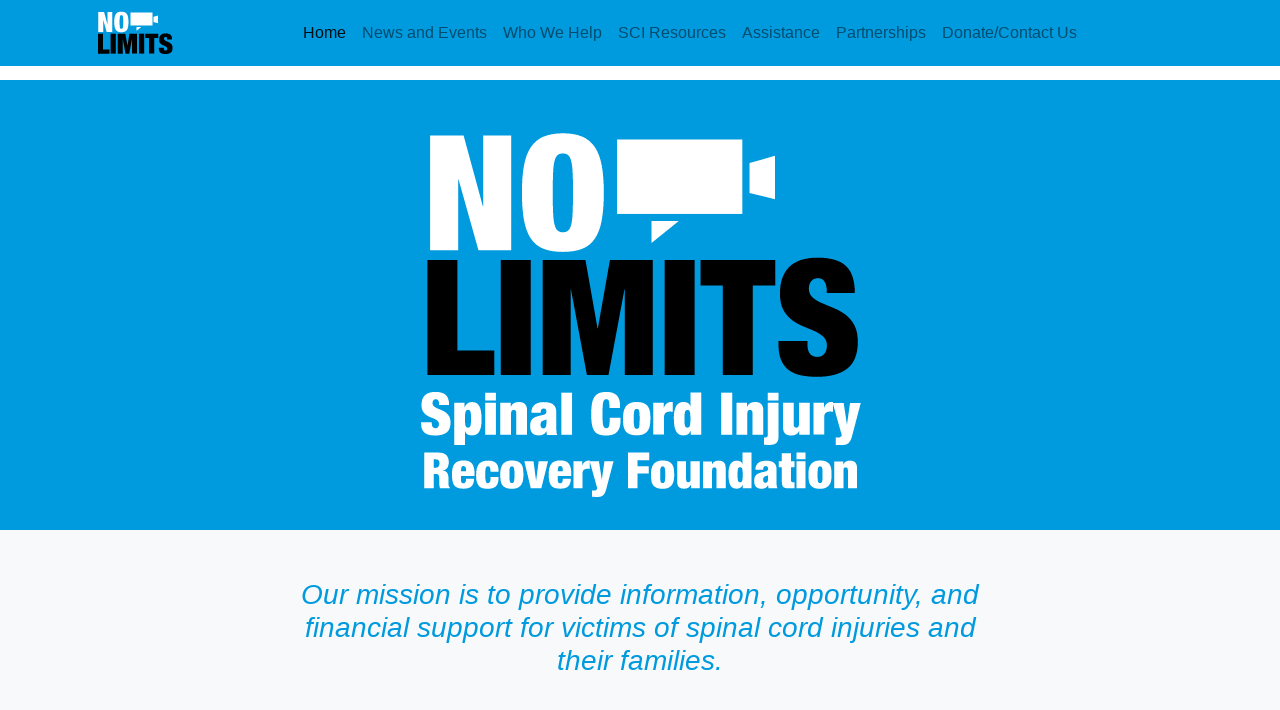

--- FILE ---
content_type: text/html
request_url: https://www.nolimitsspinalinjury.org/?cat=Home
body_size: 5543
content:
<!doctype html>
<html lang="en">

<head>
    <!-- Global site tag (gtag.js) - Google Analytics -->
    <script async src="https://www.googletagmanager.com/gtag/js?id=UA-178643238-1"></script>
    <script>
      window.dataLayer = window.dataLayer || [];
      function gtag(){dataLayer.push(arguments);}
      gtag('js', new Date());

      gtag('config', 'UA-178643238-1');
    </script>
    
   <!-- Required meta tags -->
    <meta charset="utf-8">
    <title>No Limits : Home</title>
    <meta name="keywords" content="No Limits mission is to share their experience and resources to assist other families beginning the long and difficult battle in recovering from a Spinal Cord Injury (SCI).">
    <meta name="description" content="No Limits, Spinal Cord Injury, SCI, 501(c)3">
    <meta name="robots" content="ALL">
    <meta name="robots" content="index, follow">
    <meta name="viewport" content="width=device-width, initial-scale=1, shrink-to-fit=no">

   <!-- Bootstrap CSS -->
   <link rel="stylesheet" href="/css/bootstrap.css">
   <link rel="stylesheet" href="/css/style.css">
    <!-- fontawesome -->
    <script src="https://kit.fontawesome.com/4d02d7c1ba.js" crossorigin="anonymous"></script>
</head>

<body>
 <!-- Menu -->
    <section class="bg-primary">
            <nav class="navbar fixed-top navbar-expand-sm navbar-light bg-primary">
      <div class="container">
              <img src="/art/navbar-logo.svg" alt="No Limits logo" class="ml-0 navlogo img-fluid" >
              <button
                class="navbar-toggler d-lg-none"
                type="button"
                data-toggle="collapse"
                data-target="#collapsibleNavId"
                aria-controls="collapsibleNavId"
                aria-expanded="false"
                aria-label="Toggle navigation"
              >
                <span class="navbar-toggler-icon"></span>
              </button>
              <div class="collapse navbar-collapse" id="collapsibleNavId">
                <ul class="navbar-nav mx-auto mt-2 mt-lg-0">
                
                  <li class="nav-item active "> 
                    <a href="/?cat=Home" class="nav-link">Home</a>
                  </li>
                
                  <li class="nav-item ">
                    <a href="/NewsEvents/?cat=NewsEvents" class="nav-link">News and Events</a>
                  </li>
                  <li class="nav-item ">
                    <a href="/WhoWeHelp/?cat=WhoWeHelp" class="nav-link">Who We Help</a>
                  </li>
                  <li class="nav-item ">
                    <a href="/Resources/?cat=Resources" class="nav-link">SCI Resources</a>
                  </li>
                  <li class="nav-item ">
                    <a href="/Assistance/?cat=Assistance" class="nav-link">Assistance</a>
                  </li>
                  <li class="nav-item ">
                    <a href="/Partnerships/?cat=Partnerships" class="nav-link">Partnerships</a>
                  </li>
                  <li class="nav-item ">
                    <a href="/Donate-Contact/?cat=DonateContact" class="nav-link">Donate/Contact Us</a>
                  </li>
              </div>
          </div>
            </nav>
    </section>
    
    
    <section class="bg-primary" id="top">
        <div class="container">
        
            <div class="row">
                <div class="col-md-6 offset-md-3"><img src="/art/No Limits Logo (full).svg" alt="" class="img-fluid"></div>
            </div>
        </div>
    </section>
    <section class="bg-light" id="mission">
      <div class="container py-5">
        <div class="row">
            <div class="col-md-8 offset-md-2 bg-light text-primary d-flex content-justify-end">
              <h3><i>Our mission is to provide information, opportunity, and financial support for victims of spinal cord injuries and their families.</i></h3>
            </div>
          </div>
        </div>
    </section>

    <section class="overlay-10">
      <div class="container py-5" id="surfing">
        <div class="row">
          <div class="col-md-12">
            <div class="overlay p-5">
              <h5 class="text-dark">Craig &amp; Stefanie Feltner are the founders of the No Limits Spinal Cord Injury Recovery Foundation<!--, 501(c)(3)-->. Shortly after their son, Elliot, was assaulted by an impaired driver resulting in a C7 spinal cord injury, Craig & Stefanie were called to action along with an enormous amount of community support to form No Limits and begin a quest to help others with SCI. Their goal is to share their experience and resources to assist other families beginning the long and difficult battle in recovering from a Spinal Cord Injury (SCI).</h5>
            </div>
          </div>
        </div>
      </div>
    </section>

    <section class="bg-primary text-light my-5">
      <div class="container">
        <div class="row p-5">
          <div class="col-md-12">
            <h2>About Us</h2>

            <p class='lead'>Welcome to the No Limits Spinal Cord Injury Recovery Foundation 5019(c)3.</p>

<p class='lead'>Every 48 seconds, someone becomes paralyzed in the United States. Approximately 17,700 people are newly spinal cord injured each year. For those who survive, the&nbsp;&nbsp;effects of quadriplegia, and paraplegia, can cause long term health problems. Families face trauma and shock&nbsp;as they come to understand the nuances of their new lives. This is where the No Limits Spinal Cord Injury Recovery Foundation has begun working in the Greater Cincinnati, NKY Region. Our vision is the rehabilitation and recovery of ability, exceeding the assumed physical limitations of an (SCI). We are dedicated to expanding opportunities with funding, to improve the quality of life in those youth, and young adults,&nbsp;post paralysis.</p>


            
          </div>
        </div>
      </div>
    </section>

  <section id="donate" class="mb-5">
    <div class="container">
      <div class="row">
        <div class="col-md-12 center border border-primary py-4"> <a href="/Donate-Contact/?cat=DonateContact" class="text-light"> <button class="btn btn-primary shadow mb-4 py-3 px-5 rounded"><h2 class="text-light">DONATE</h2></button></a>
        <p>Donations help No Limits to continue with our mission of helping others with SCI.</p></div>
      </div>
    </div>
  </section>


  <section id="Events" class="py-5 mountains-bw">
    <div class="container border primary bg-light">
      <div class="row"> 
        <div class="col-md-12 py-3 px-5">
          <h2>News and Events</h2>
          
          <h3 class="text-primary pt-2" >News: Rolling Forward Podcast <span style="float:right" class="small">9/4/2025</span> </h3>
          <p>Steady as he goes. Elliot Feltner guests on Coach Zach Sikora�s Rolling Forward Podcast.</p>
          <h6><a href="/NewsEvents/?cat=NewsEvents&eventID=19">Learn more&hellip;</a></h6>
          
          <hr class="py-2">
          
        </div>
      </div>
    </div>
  </section>
  
  <section class="my-5 mountains">
    <div class="container">
    

        <div class="row py-5">
        
          <div class="col-md-4 offset-md-1">
          <div class="card p-3 border-primary">
            <img class="card-img-top rounded-circle" src="/images/CraigFeltner portrait 2019A.jpg" alt="">
            <div class="card-body">
              <h4 class="card-title">Craig Feltner</h4>
              <h6>Founder, &amp; Executive Director</h6>
              <p class="card-text">Craig is an accomplished CFO and entrepreneur who has spent most of his career working in small business. His experience spans multigenerational, family-owned businesses and private-equity owned businesses, as well as small business ownership, ranging from manufacturing, retail and services.</p>
            </div>
          </div>
        </div><!-- /col-md-4 offset-md-1 -->
        
          <div class="col-md-4 offset-md-1">
          <div class="card p-3 border-primary">
            <img class="card-img-top rounded-circle" src="/images/Stefanie Feltner.jpg" alt="">
            <div class="card-body">
              <h4 class="card-title">Stefanie Feltner</h4>
              <h6>Co-founder</h6>
              <p class="card-text">Stefanie Feltner is a founder of the No Limits Spinal Cord Injury Recovery Foundation. Craig and Stefanie's mission is to share their experience and resources to assist other families beginning the long and difficult battle in recovering from a SCI. Stefanie is the Activities Director at the Victorian at Riverside, a Covington personal care home. Stefanie accompanied Elliot to Craig Rehabilitation Hospital in Denver. She further connected with the SCI community while living in San Diego during Elliot's participation in a phase one stem cell research study at UCSD, and acts as the No Limits organizations social media/marketing contact.</p>
            </div>
          </div>
        </div><!-- /col-md-4 offset-md-1 -->
        
        </div><!-- row -->
    
    
        <div class="row">
        
        
          <div class="col-md-4 py-5">
          <div class="card p-3 border-primary">
            <img class="card-img-top rounded-circle" src="/images/greg johnson.jpg" alt="">
            <div class="card-body">
              <h4 class="card-title">Greg Johnson</h4>
              <h6>Board Member</h6>
              <p class="card-text">Greg is honored to serve on the Board for No Limits Spinal Cord Recovery Foundation. Inspired by Elliot Feltner's determination, strength and dedication during his continuing recovery process, it was an easy decision when asked to join the Board to help build this very impactful organization. Greg has been very active in his community, having held such positions as President of the Park Hills Civic Association, City Councilman, President of the Board of the Covington Community Center, and Development Committee Member for the St. Charles Care Center.  He stays active coaching youth sports and serving as the Public Address Announcer at Notre Dame Academy soccer and basketball games.</p>
            </div>
          </div>
        </div><!-- /col-md-4 -->
        
          <div class="col-md-4 py-5">
          <div class="card p-3 border-primary">
            <img class="card-img-top rounded-circle" src="/images/David Kathman.png" alt="">
            <div class="card-body">
              <h4 class="card-title">David Kathman</h4>
              <h6>Board Member</h6>
              <p class="card-text">David is a Northern Kentucky native  where he resides with his wife Maria and 3 college age children. David is active within the  community giving back whenever possible. Most notably, he has served on the Board of Directors for The Family Nurturing Center, St Agnes Athletic Boosters, Covington Catholic Booster President, and Elliot Feltner - No Limits for Spinal Cord Injuries</p>
            </div>
          </div>
        </div><!-- /col-md-4 -->
        
          <div class="col-md-4 py-5">
          <div class="card p-3 border-primary">
            <img class="card-img-top rounded-circle" src="/images/Valerie Saunders.jpg" alt="">
            <div class="card-body">
              <h4 class="card-title">Valerie Saunders</h4>
              <h6>Fundraising & Event Chairperson</h6>
              <p class="card-text">Family friend, Valerie stepped up when Elliot was injured. Taking on the role of Fundraising Committee Chair. Valerie works to coordinate with volunteers, forming a cohesive backbone to the organization during event planning. She is a group fitness instructor and a licensed Life and Health Producer for her families Covington firm. In the past she has served as a board member of the Mental Health Association of Northern KY.</p>
            </div>
          </div>
        </div><!-- /col-md-4 -->
        
          <div class="col-md-4 py-5">
          <div class="card p-3 border-primary">
            <img class="card-img-top rounded-circle" src="/images/Evan Dulaney.jpg" alt="">
            <div class="card-body">
              <h4 class="card-title">Evan Dulaney</h4>
              <h6>Board Member</h6>
              <p class="card-text">Evan has been one of Elliot's friends for nearly 18 years and was one of his college roommates. Now, he works as a copywriter for an advertising agency in Cincinnati and helps out in the nonprofit sector as a coach for the Northern Kentucky Clippers.</p>
            </div>
          </div>
        </div><!-- /col-md-4 -->
        
        </div> 
    </div> <!-- /container -->
</section>


    <section class="bg-primary">
        <div class="container">
            <div class="row">
                <div class="col-md-4 offset-md-4"><img src="/art/No Limits Logo (full).svg" alt="" class="img-fluid"></div>
            </div>
        </div>
    </section>



    <footer class="footer d-flex justify-content-center bg-primary py-4 text-light">
      <div class="row">
        <div class="col-md-12">
      <h3>No Limits Spinal Cord Injury Recovery Foundation</h3>
      <p class="lead">1163 Cleveland Ave. Park Hills KY 41011</p>
      <a href="tel:+18595551212" class="text-light">Contact: (513) 325-9551 <i class="fas fa-mobile-alt fa-2x"></i></a></p><br>
       <p> <a href="mailto:"><i class="fas fa-envelope text-light fa-2x mx-3"></i></a>
        <a href="https://www.facebook.com/groups/827299280760653" target="_blank"><i class="fab fa-facebook-square text-light fa-2x mx-3"></i></a>
        <a href="https://www.instagram.com/explore/tags/elliothasnolimits/" target="_blank"><i class="fab fa-instagram text-light fa-2x mx-3"></i>
        <i class="fab fa-twitter text-light fa-2x mx-3"></i>
        <a href="https://www.paypal.com" title="Donate via PayPal" target="blank"><i class="fab fa-paypal text-light fa-2x mx-3"></i></a>
      </p>
      </div>
    </div>

    </footer>

    <!-- jQuery first, then Popper.js, then Bootstrap JS -->
    <script
      src="https://code.jquery.com/jquery-3.3.1.slim.min.js"
      integrity="sha384-q8i/X+965DzO0rT7abK41JStQIAqVgRVzpbzo5smXKp4YfRvH+8abtTE1Pi6jizo"
      crossorigin="anonymous"
    ></script>
    <script
      src="https://cdnjs.cloudflare.com/ajax/libs/popper.js/1.14.7/umd/popper.min.js"
      integrity="sha384-UO2eT0CpHqdSJQ6hJty5KVphtPhzWj9WO1clHTMGa3JDZwrnQq4sF86dIHNDz0W1"
      crossorigin="anonymous"
    ></script>
    <script
      src="https://stackpath.bootstrapcdn.com/bootstrap/4.3.1/js/bootstrap.min.js"
      integrity="sha384-JjSmVgyd0p3pXB1rRibZUAYoIIy6OrQ6VrjIEaFf/nJGzIxFDsf4x0xIM+B07jRM"
      crossorigin="anonymous"
    ></script>

    <!-- Optional JavaScript -->
    <link rel="stylesheet" href="https://cdn.jsdelivr.net/gh/fancyapps/fancybox@3.5.7/dist/jquery.fancybox.min.css" />
    <script src="https://cdn.jsdelivr.net/gh/fancyapps/fancybox@3.5.7/dist/jquery.fancybox.min.js"></script>

  </body>
</html>



--- FILE ---
content_type: text/css
request_url: https://www.nolimitsspinalinjury.org/css/style.css
body_size: 525
content:
#top {
  margin-top: 5em;
}

.navlogo {
  max-height: 50px;
}

footer {
  flex-direction: column;
  align-items: center;
  justify-content: center;
  text-align: center;
}

#mission {
  flex-direction: column;
  align-items: center;
  justify-content: center;
  text-align: center;
}

.bg1 {
  background: url("/art/surfing-in-san-diego.png");
}

#surfing {
  background: url("/art/surfing-closeup.png");
  background-position: center;
  background-repeat: no-repeat;
  position: relative;
  min-height: 800px;
}

.mountains {
  background: url("/art/lovely-shots-reZbvcVASPI-unsplash.jpg");
  background-attachment: fixed;
  background-size: cover;
}

.mountains-bw {
  background: url("/art/lovely-shots-reZbvcVASPI-unsplash-desaturated.jpg");
  background-attachment: fixed;
  background-size: cover;
}

.overlay {
  background-color: rgba(0, 154, 222, 0.75);
}

.overlay h5 {
  font-weight: 400;
}

.overlay-10 {
  background-color: rgba(0, 154, 222, 0.1);
}

.wrapper {
  display: grid;
  /* grid-template-columns: 1fr 2fr 1fr;*/
  grid-template-columns: repeat(3, 1fr);
  grid-gap: 1em;
  /*grid-auto-rows: 100px;*/
  grid-auto-rows: minmax(100px, auto);
}

.bg-gallery {
  background-color: rgba(0, 157, 224, 0.05);
}

.center {
  text-align: center;
}

.donate {
  /* Safari 3-4, iOS 4.0.2 - 4.2, Android 2.3+ */
  /* Firefox 3.5 - 3.6 */
  box-shadow: 3px 3px 5px 6px rgba(0, 0, 0, 0.5);
}

.debug {
  border: 1px solid magenta;
}


--- FILE ---
content_type: image/svg+xml
request_url: https://www.nolimitsspinalinjury.org/art/No%20Limits%20Logo%20(full).svg
body_size: 18529
content:
<?xml version="1.0" encoding="utf-8"?>
<!-- Generator: Adobe Illustrator 24.0.1, SVG Export Plug-In . SVG Version: 6.00 Build 0)  -->
<svg version="1.1" id="Layer_1" xmlns="http://www.w3.org/2000/svg" xmlns:xlink="http://www.w3.org/1999/xlink" x="0px" y="0px"
	 viewBox="0 0 600 500" style="enable-background:new 0 0 600 500;" xml:space="preserve">
<style type="text/css">
	.st0{fill:#009ADE;}
	.st1{fill:#FFFFFF;}
</style>
<rect x="-21" y="-27" class="st0" width="647" height="557"/>
<g>
	<g>
		<path class="st1" d="M76.8,359.8c0-1.4-0.3-2.6-0.9-3.6c-0.6-1-1.5-1.5-2.6-1.5c-1.3,0-2.3,0.4-2.9,1.3c-0.6,0.9-0.9,1.8-0.9,2.9
			c0,1.5,0.5,2.7,1.5,3.6c1,0.9,2.2,1.7,3.7,2.3c1.5,0.7,3.1,1.3,4.8,2c1.7,0.7,3.3,1.6,4.8,2.7c1.5,1.1,2.7,2.5,3.7,4.3
			c1,1.8,1.5,4.1,1.5,6.9c0,5-1.4,8.6-4.3,10.9c-2.9,2.3-7,3.4-12.4,3.4c-2.6,0-4.8-0.2-6.8-0.6c-2-0.4-3.6-1.1-5-2.2
			c-1.3-1-2.4-2.4-3.1-4c-0.7-1.7-1.1-3.7-1.1-6.2v-1.6h11.9v1.1c0,2,0.4,3.4,1.1,4.2c0.7,0.8,1.7,1.2,2.9,1.2
			c1.3,0,2.3-0.4,2.9-1.3c0.7-0.9,1-1.9,1-3.2c0-1.5-0.5-2.7-1.4-3.6c-0.9-0.9-2.1-1.7-3.6-2.3c-1.4-0.6-3-1.3-4.7-1.9
			c-1.7-0.7-3.2-1.5-4.7-2.6c-1.4-1-2.6-2.4-3.6-4.1c-0.9-1.7-1.4-3.9-1.4-6.7c0-4.8,1.3-8.4,3.8-10.9c2.6-2.5,6.4-3.7,11.6-3.7
			c5.4,0,9.3,1.1,11.7,3.4c2.4,2.3,3.6,6,3.6,11H76.8V359.8z"/>
		<path class="st1" d="M105.1,358.7v4.9h0.1c1.4-3.8,4.1-5.8,8.1-5.8c4,0,6.7,1.6,8.3,4.8c1.6,3.2,2.4,8.1,2.4,14.6
			c0,3.4-0.3,6.3-0.8,8.5c-0.5,2.3-1.3,4.1-2.2,5.5c-0.9,1.4-2.1,2.3-3.4,2.9c-1.3,0.5-2.9,0.8-4.5,0.8c-1.7,0-3.2-0.3-4.5-1
			c-1.3-0.7-2.3-1.9-2.9-3.7h-0.1v15.3H93.6v-46.8H105.1z M105.7,381.2c0.1,1.3,0.3,2.3,0.5,3c0.2,0.8,0.6,1.3,1,1.6
			c0.4,0.3,1,0.5,1.7,0.5c0.7,0,1.3-0.2,1.7-0.5c0.4-0.3,0.8-0.8,1-1.6c0.2-0.8,0.4-1.8,0.5-3c0.1-1.3,0.1-2.9,0.1-4.8
			c0-1.9,0-3.5-0.1-4.8c-0.1-1.2-0.3-2.3-0.5-3c-0.2-0.8-0.6-1.3-1-1.6c-0.4-0.3-1-0.5-1.7-0.5c-0.7,0-1.2,0.2-1.7,0.5
			c-0.4,0.3-0.8,0.8-1,1.6c-0.2,0.8-0.4,1.8-0.5,3c-0.1,1.2-0.1,2.8-0.1,4.8C105.5,378.3,105.6,379.9,105.7,381.2z"/>
		<path class="st1" d="M139.9,347.4v8.8H128v-8.8H139.9z M139.9,358.7v35.5H128v-35.5H139.9z"/>
		<path class="st1" d="M156.4,358.7v4.3h0.1c1.5-3.5,4.4-5.2,8.7-5.2c1.3,0,2.5,0.1,3.7,0.4c1.1,0.3,2.1,0.8,2.9,1.5
			c0.8,0.7,1.5,1.7,2,3c0.5,1.2,0.7,2.8,0.7,4.7v26.8h-11.9v-23.4c0-1.5-0.2-2.6-0.7-3.2c-0.4-0.7-1.2-1-2.3-1s-1.8,0.3-2.2,1
			c-0.4,0.7-0.7,1.7-0.7,3.2v23.4h-11.9v-35.5H156.4z"/>
		<path class="st1" d="M196.2,392.3c-0.1-0.7-0.2-1.4-0.3-2.1h-0.1c-0.7,1.6-1.7,2.8-3.1,3.5c-1.4,0.8-3.1,1.2-4.9,1.2
			c-1.8,0-3.3-0.2-4.6-0.7c-1.3-0.5-2.3-1.1-3.1-2.1s-1.4-2-1.7-3.3c-0.4-1.3-0.5-2.7-0.5-4.2c0-1.7,0.2-3.1,0.5-4.3
			c0.3-1.2,0.9-2.3,1.6-3.2s1.8-1.7,3-2.3c1.3-0.6,2.9-1.2,4.8-1.6l4.7-1.1c1.3-0.3,2.2-0.8,2.7-1.3c0.5-0.6,0.8-1.4,0.8-2.5
			c0-2.2-1-3.3-3-3.3c-1.1,0-2,0.3-2.5,1s-0.8,1.9-0.9,3.8h-10.3c0-2.6,0.5-4.6,1.4-6.2c0.9-1.6,2.1-2.8,3.4-3.6
			c1.4-0.9,2.8-1.4,4.4-1.7c1.6-0.3,3.1-0.4,4.4-0.4c2.1,0,4,0.2,5.7,0.5c1.7,0.3,3.2,0.9,4.5,1.8c1.3,0.9,2.2,2,2.9,3.5
			c0.7,1.5,1,3.4,1,5.7v17.3c0,1.7,0.1,3.1,0.2,4.4c0.1,1.3,0.4,2.4,0.9,3.3h-11.5C196.5,393.6,196.3,392.9,196.2,392.3z
			 M195.1,385.7c0.6-1,0.9-2.4,0.9-4.4v-4.3h-0.1c-0.4,0.5-0.9,0.8-1.6,0.9c-0.7,0.1-1.5,0.4-2.4,0.8c-0.9,0.4-1.6,1-1.9,1.7
			c-0.4,0.7-0.5,1.7-0.5,2.9s0.3,2.1,0.8,2.8c0.5,0.7,1.2,1,2.1,1C193.6,387.2,194.5,386.7,195.1,385.7z"/>
		<path class="st1" d="M224.5,347.4v46.8h-11.9v-46.8H224.5z"/>
		<path class="st1" d="M265.2,356.1c-0.5-1-1.4-1.4-2.6-1.4c-0.9,0-1.7,0.2-2.2,0.7c-0.6,0.5-1,1.3-1.3,2.6c-0.3,1.2-0.5,2.9-0.6,5
			c-0.1,2.1-0.1,4.7-0.1,7.8c0,3.1,0,5.8,0.1,7.8c0.1,2.1,0.3,3.7,0.6,5c0.3,1.2,0.7,2.1,1.3,2.6c0.6,0.5,1.3,0.7,2.2,0.7
			c0.8,0,1.4-0.2,1.9-0.6c0.5-0.4,0.9-1,1.1-1.9c0.3-0.9,0.5-2,0.6-3.5c0.1-1.5,0.2-3.3,0.2-5.5h11.9v3.5c0,3.3-0.4,6-1.3,8.1
			c-0.9,2.1-2.1,3.8-3.5,5c-1.5,1.2-3.1,2-5,2.4s-3.8,0.6-5.8,0.6c-3.4,0-6.3-0.4-8.5-1.2c-2.2-0.8-3.9-2.2-5.2-4.2
			c-1.2-1.9-2.1-4.5-2.5-7.5c-0.5-3.1-0.7-6.8-0.7-11.2c0-4.5,0.3-8.2,0.8-11.3c0.6-3.1,1.5-5.6,2.8-7.5c1.3-1.9,3.1-3.3,5.2-4.2
			s4.8-1.3,8-1.3c2.8,0,5.1,0.4,7.1,1c1.9,0.7,3.5,1.7,4.7,3c1.2,1.3,2.1,2.8,2.6,4.7c0.6,1.8,0.8,3.9,0.8,6.1v3H266v-2.6
			C266,358.9,265.8,357.1,265.2,356.1z"/>
		<path class="st1" d="M311.1,383.3c-0.3,2.2-1,4.2-2.1,5.9c-1.1,1.7-2.6,3.1-4.6,4.1c-2,1-4.7,1.5-8,1.5c-3.5,0-6.2-0.5-8.3-1.4
			c-2-0.9-3.6-2.3-4.6-3.9c-1-1.7-1.7-3.7-2-5.9c-0.3-2.3-0.4-4.7-0.4-7.2c0-2.3,0.2-4.6,0.5-6.8c0.3-2.2,1-4.2,2.1-6
			s2.6-3.2,4.6-4.2c2-1.1,4.7-1.6,8-1.6c3.5,0,6.2,0.5,8.3,1.5c2,1,3.5,2.3,4.6,4c1,1.7,1.7,3.7,2,5.9c0.3,2.3,0.4,4.7,0.4,7.2
			C311.5,378.8,311.4,381.1,311.1,383.3z M293.2,382c0.1,1.4,0.3,2.5,0.5,3.4c0.3,0.8,0.6,1.4,1,1.7c0.4,0.3,1,0.5,1.6,0.5
			c0.7,0,1.2-0.2,1.7-0.5c0.4-0.3,0.8-0.9,1-1.7c0.2-0.8,0.4-2,0.5-3.4c0.1-1.4,0.1-3.2,0.1-5.5c0-2.2,0-4.1-0.1-5.5
			c-0.1-1.4-0.3-2.6-0.5-3.4c-0.2-0.8-0.6-1.4-1-1.7c-0.4-0.3-1-0.5-1.7-0.5c-0.7,0-1.2,0.2-1.6,0.5c-0.4,0.3-0.8,0.9-1,1.7
			c-0.3,0.8-0.4,2-0.5,3.4c-0.1,1.4-0.1,3.3-0.1,5.5C293,378.7,293.1,380.5,293.2,382z"/>
		<path class="st1" d="M326.4,358.7v5.6h0.1c0.7-2.1,1.7-3.8,3.2-4.9c1.5-1.1,3.1-1.7,4.8-1.7h1.9v11c-0.5-0.1-1-0.2-1.5-0.2
			c-0.5,0-1-0.1-1.5-0.1c-2.1,0-3.8,0.5-4.9,1.4c-1.2,0.9-1.8,2.6-1.8,4.9v19.3h-11.9v-35.5H326.4z"/>
		<path class="st1" d="M368,347.4v46.8h-11.5v-4.9h-0.1c-0.8,2-1.8,3.4-3,4.3c-1.3,0.9-3,1.3-5.1,1.3c-4,0-6.7-1.6-8.3-4.7
			c-1.6-3.1-2.4-8-2.4-14.6c0-3.4,0.3-6.2,0.8-8.5s1.3-4.1,2.2-5.5c0.9-1.4,2.1-2.4,3.5-3c1.4-0.6,2.9-0.9,4.5-0.9
			c1.7,0,3.2,0.4,4.5,1.1c1.3,0.7,2.3,2,2.9,3.8h0.1v-15.3H368z M349.5,381.2c0.1,1.3,0.3,2.3,0.5,3c0.2,0.8,0.6,1.3,1,1.6
			c0.4,0.3,1,0.5,1.7,0.5c0.7,0,1.2-0.2,1.7-0.5c0.4-0.3,0.8-0.8,1-1.6c0.2-0.8,0.4-1.8,0.5-3c0.1-1.3,0.1-2.8,0.1-4.7
			c0-1.9,0-3.5-0.1-4.8c-0.1-1.3-0.3-2.3-0.5-3c-0.2-0.8-0.6-1.3-1-1.6c-0.4-0.3-1-0.5-1.7-0.5c-0.7,0-1.3,0.2-1.7,0.5
			c-0.4,0.3-0.8,0.8-1,1.6c-0.2,0.8-0.4,1.8-0.5,3c-0.1,1.3-0.1,2.9-0.1,4.8C349.4,378.4,349.4,379.9,349.5,381.2z"/>
		<path class="st1" d="M402.5,347.4v46.8h-12.3v-46.8H402.5z"/>
		<path class="st1" d="M418.9,358.7v4.3h0.1c1.5-3.5,4.4-5.2,8.7-5.2c1.3,0,2.5,0.1,3.7,0.4c1.1,0.3,2.1,0.8,2.9,1.5
			c0.8,0.7,1.5,1.7,2,3c0.5,1.2,0.7,2.8,0.7,4.7v26.8h-11.9v-23.4c0-1.5-0.2-2.6-0.7-3.2c-0.4-0.7-1.2-1-2.3-1s-1.8,0.3-2.2,1
			c-0.4,0.7-0.7,1.7-0.7,3.2v23.4h-11.9v-35.5H418.9z"/>
		<path class="st1" d="M453.9,358.7v37.6c0,2.1-0.3,3.7-0.9,4.9c-0.6,1.2-1.4,2.2-2.3,2.8c-1,0.6-2.2,1-3.5,1.2
			c-1.3,0.2-2.8,0.3-4.3,0.3c-0.9,0-1.7,0-2.6-0.1c-0.8-0.1-1.7-0.1-2.6-0.2v-7.9c1.4,0,2.4-0.2,3.2-0.5c0.7-0.3,1.1-1,1.1-2v-36.1
			H453.9z M453.9,347.4v8.8H442v-8.8H453.9z"/>
		<path class="st1" d="M470.7,358.7v23.4c0,1.5,0.2,2.6,0.7,3.2c0.4,0.7,1.2,1,2.2,1s1.8-0.3,2.3-1c0.4-0.7,0.7-1.7,0.7-3.2v-23.4
			h11.9v35.5H477v-4.3h-0.1c-1.5,3.4-4.4,5.1-8.7,5.1c-1.3,0-2.5-0.1-3.7-0.4s-2.1-0.7-2.9-1.4c-0.8-0.7-1.5-1.7-2-3
			c-0.5-1.2-0.7-2.8-0.7-4.7v-26.8H470.7z"/>
		<path class="st1" d="M504.4,358.7v5.6h0.1c0.7-2.1,1.7-3.8,3.2-4.9c1.5-1.1,3.1-1.7,4.8-1.7h1.9v11c-0.5-0.1-1-0.2-1.5-0.2
			c-0.5,0-1-0.1-1.5-0.1c-2.1,0-3.8,0.5-4.9,1.4c-1.2,0.9-1.8,2.6-1.8,4.9v19.3h-11.9v-35.5H504.4z"/>
		<path class="st1" d="M518.8,397.2c0.4,0,0.9,0.1,1.3,0.1c0.7,0,1.4-0.1,1.9-0.3c0.5-0.2,0.9-0.5,1.2-0.8c0.3-0.3,0.5-0.6,0.7-0.9
			c0.1-0.3,0.2-0.5,0.2-0.7c0-0.3-0.1-0.6-0.2-1c-0.1-0.4-0.2-0.9-0.4-1.4l-9.4-33.4h12.2l3.6,23.9h0.1l3.4-23.9h11.9l-9.6,36.5
			c-0.5,2.1-1.1,3.7-1.8,5.1c-0.7,1.3-1.5,2.4-2.4,3.2c-0.9,0.8-2,1.3-3.3,1.6c-1.2,0.3-2.6,0.5-4.2,0.5c-1.3,0-2.5,0-3.5-0.1
			c-1.1,0-2.1-0.1-3.1-0.2V397C517.9,397.1,518.3,397.2,518.8,397.2z"/>
	</g>
</g>
<g>
	<g>
		<path class="st1" d="M76.6,414c2,0,3.6,0.3,5,0.8c1.4,0.5,2.5,1.2,3.4,2.2c0.9,0.9,1.5,2.1,1.9,3.3c0.4,1.3,0.6,2.7,0.6,4.2
			c0,2.7-0.5,4.8-1.6,6.4c-1.1,1.6-2.8,2.6-5.2,3v0.1c2.5,0.2,4.2,1.1,5.1,2.6c0.9,1.5,1.4,3.6,1.4,6.3v3.4c0,0.5,0,1.1,0,1.6
			s0,1.1,0.1,1.6c0,0.5,0.1,1,0.2,1.4c0.1,0.4,0.2,0.7,0.3,0.9c0.1,0.2,0.3,0.4,0.4,0.6c0.1,0.2,0.4,0.4,0.7,0.6v0.6h-11
			c-0.3-0.5-0.5-1.1-0.6-1.8c-0.1-0.7-0.2-1.4-0.3-2.1c-0.1-0.7-0.1-1.4-0.1-2c0-0.6,0-1.2,0-1.6v-2.7c0-1.1-0.1-2-0.2-2.8
			c-0.1-0.7-0.3-1.3-0.6-1.7c-0.3-0.4-0.6-0.7-1.1-0.9c-0.4-0.2-1-0.2-1.6-0.2h-2.7v15.8H60.4V414H76.6z M72.8,430.8
			c1.5,0,2.6-0.4,3.3-1.3c0.7-0.9,1.1-2,1.1-3.4c0-1.7-0.3-2.8-1-3.5c-0.7-0.7-1.8-1.1-3.4-1.1h-2v9.3H72.8z"/>
		<path class="st1" d="M101.1,444.2c0,1.6,0.3,2.7,0.8,3.2c0.6,0.5,1.2,0.8,1.9,0.8c0.9,0,1.6-0.4,2.1-1.1c0.5-0.7,0.8-2.1,0.8-4.1
			h9c-0.1,3.7-1,6.5-2.8,8.3c-1.8,1.9-4.8,2.8-9,2.8c-2.4,0-4.4-0.3-6.1-0.8c-1.6-0.5-3-1.4-4-2.7c-1-1.2-1.7-2.9-2.1-4.8
			c-0.4-2-0.6-4.4-0.6-7.3c0-2.9,0.2-5.3,0.7-7.3c0.5-2,1.2-3.6,2.3-4.9c1-1.3,2.4-2.2,4-2.7c1.6-0.6,3.6-0.9,5.8-0.9
			c2,0,3.8,0.2,5.3,0.7c1.5,0.5,2.8,1.3,3.8,2.4c1,1.1,1.8,2.6,2.3,4.4c0.5,1.8,0.8,4.1,0.8,6.8v3h-14.9V444.2z M106.1,430
			c-0.4-0.7-1.1-1.1-2.2-1.1c-1,0-1.8,0.4-2.1,1.1c-0.4,0.7-0.6,1.9-0.6,3.5v1.3h5.5v-1.3C106.7,431.9,106.5,430.8,106.1,430z"/>
		<path class="st1" d="M133.7,432.4c-0.1-0.8-0.3-1.4-0.5-1.9c-0.4-0.8-1.2-1.3-2.2-1.3c-0.6,0-1,0.1-1.4,0.4
			c-0.4,0.3-0.7,0.8-0.9,1.5c-0.2,0.7-0.4,1.7-0.5,2.9c-0.1,1.2-0.1,2.7-0.1,4.6c0,1.8,0,3.4,0.1,4.6c0.1,1.2,0.3,2.1,0.5,2.9
			c0.2,0.7,0.5,1.2,0.9,1.5c0.4,0.3,0.9,0.4,1.4,0.4c0.9,0,1.6-0.4,2.1-1.1s0.8-2,0.8-3.9v-1.9h9c0,2.4-0.2,4.4-0.6,6
			c-0.4,1.7-1.1,3-2.1,4.1c-1.9,2-5,3-9.3,3c-1.9,0-3.7-0.2-5.3-0.5c-1.6-0.3-3-1-4.1-2.1c-1.1-1.1-2-2.6-2.7-4.6
			c-0.6-2-0.9-4.6-0.9-7.8c0-3.5,0.4-6.4,1.1-8.5c0.7-2.1,1.7-3.8,2.9-4.9c1.2-1.1,2.6-1.9,4.3-2.3c1.6-0.4,3.4-0.6,5.3-0.6
			c2.2,0,4.1,0.3,5.6,0.9c1.5,0.6,2.6,1.5,3.5,2.5c0.9,1.1,1.5,2.4,1.8,3.9c0.4,1.5,0.5,3.2,0.5,5.1h-9
			C133.9,434.1,133.8,433.2,133.7,432.4z"/>
		<path class="st1" d="M170.1,444.4c-0.3,1.9-0.9,3.6-1.8,5s-2.2,2.6-3.9,3.5c-1.7,0.9-4,1.3-6.8,1.3c-2.9,0-5.3-0.4-7-1.2
			c-1.7-0.8-3-1.9-3.9-3.3c-0.9-1.4-1.4-3.1-1.6-5c-0.2-1.9-0.4-3.9-0.4-6.1c0-2,0.1-3.9,0.4-5.8s0.9-3.6,1.8-5s2.2-2.7,3.9-3.6
			s4-1.4,6.8-1.4c2.9,0,5.3,0.4,7,1.2c1.7,0.8,3,2,3.9,3.4c0.9,1.4,1.4,3.1,1.6,5c0.2,1.9,0.4,3.9,0.4,6.1
			C170.5,440.6,170.3,442.5,170.1,444.4z M155,443.2c0.1,1.2,0.2,2.2,0.4,2.9c0.2,0.7,0.5,1.2,0.9,1.4c0.4,0.3,0.8,0.4,1.4,0.4
			c0.6,0,1-0.1,1.4-0.4c0.4-0.3,0.7-0.7,0.9-1.4c0.2-0.7,0.3-1.7,0.4-2.9c0.1-1.2,0.1-2.7,0.1-4.6s0-3.4-0.1-4.6
			c-0.1-1.2-0.2-2.2-0.4-2.9c-0.2-0.7-0.5-1.2-0.9-1.4c-0.4-0.3-0.8-0.4-1.4-0.4c-0.6,0-1,0.1-1.4,0.4c-0.4,0.3-0.6,0.7-0.9,1.4
			c-0.2,0.7-0.4,1.7-0.4,2.9c-0.1,1.2-0.1,2.8-0.1,4.6S154.9,442,155,443.2z"/>
		<path class="st1" d="M181.7,423.6l2.8,21.5h0.1l2.8-21.5h10.4l-7.4,29.9h-11.8l-7.1-29.9H181.7z"/>
		<path class="st1" d="M208.6,444.2c0,1.6,0.3,2.7,0.8,3.2c0.6,0.5,1.2,0.8,1.9,0.8c0.9,0,1.6-0.4,2.1-1.1c0.5-0.7,0.8-2.1,0.8-4.1
			h9c-0.1,3.7-1,6.5-2.8,8.3c-1.8,1.9-4.8,2.8-9,2.8c-2.4,0-4.4-0.3-6.1-0.8c-1.6-0.5-3-1.4-4-2.7c-1-1.2-1.7-2.9-2.1-4.8
			c-0.4-2-0.6-4.4-0.6-7.3c0-2.9,0.2-5.3,0.7-7.3c0.5-2,1.2-3.6,2.3-4.9c1-1.3,2.4-2.2,4-2.7c1.6-0.6,3.6-0.9,5.8-0.9
			c2,0,3.8,0.2,5.3,0.7c1.5,0.5,2.8,1.3,3.8,2.4c1,1.1,1.8,2.6,2.3,4.4c0.5,1.8,0.8,4.1,0.8,6.8v3h-14.9V444.2z M213.6,430
			c-0.4-0.7-1.1-1.1-2.2-1.1c-1,0-1.8,0.4-2.1,1.1c-0.4,0.7-0.6,1.9-0.6,3.5v1.3h5.5v-1.3C214.1,431.9,214,430.8,213.6,430z"/>
		<path class="st1" d="M235.8,423.6v4.8h0.1c0.6-1.8,1.5-3.2,2.7-4.1c1.2-0.9,2.6-1.4,4.1-1.4h1.6v9.3c-0.4-0.1-0.9-0.1-1.3-0.2
			c-0.4,0-0.8-0.1-1.2-0.1c-1.8,0-3.2,0.4-4.2,1.2c-1,0.8-1.5,2.2-1.5,4.2v16.3H226v-29.9H235.8z"/>
		<path class="st1" d="M247.9,456.1c0.4,0,0.7,0.1,1.1,0.1c0.6,0,1.2-0.1,1.6-0.3c0.4-0.2,0.8-0.4,1-0.6c0.3-0.2,0.4-0.5,0.6-0.7
			c0.1-0.3,0.2-0.5,0.2-0.6c0-0.2,0-0.5-0.1-0.9c-0.1-0.4-0.2-0.8-0.3-1.2l-7.9-28.2h10.3l3.1,20.2h0.1l2.9-20.2h10.1l-8.1,30.8
			c-0.4,1.7-1,3.2-1.5,4.3c-0.6,1.1-1.3,2-2.1,2.7c-0.8,0.7-1.7,1.1-2.8,1.4c-1,0.3-2.2,0.4-3.6,0.4c-1.1,0-2.1,0-3-0.1
			c-0.9,0-1.8-0.1-2.7-0.2v-7C247.1,456,247.5,456.1,247.9,456.1z"/>
		<path class="st1" d="M310.4,414v8.4h-13.2v6.8h12.4v8.1h-12.4v16.3h-10.4V414H310.4z"/>
		<path class="st1" d="M337.6,444.4c-0.3,1.9-0.9,3.6-1.8,5s-2.2,2.6-3.9,3.5c-1.7,0.9-4,1.3-6.8,1.3c-2.9,0-5.3-0.4-7-1.2
			c-1.7-0.8-3-1.9-3.9-3.3c-0.9-1.4-1.4-3.1-1.6-5c-0.2-1.9-0.4-3.9-0.4-6.1c0-2,0.1-3.9,0.4-5.8s0.9-3.6,1.8-5
			c0.9-1.5,2.2-2.7,3.9-3.6c1.7-0.9,4-1.4,6.8-1.4c2.9,0,5.3,0.4,7,1.2c1.7,0.8,3,2,3.9,3.4c0.9,1.4,1.4,3.1,1.6,5s0.4,3.9,0.4,6.1
			C338,440.6,337.9,442.5,337.6,444.4z M322.5,443.2c0.1,1.2,0.2,2.2,0.4,2.9c0.2,0.7,0.5,1.2,0.9,1.4c0.4,0.3,0.8,0.4,1.4,0.4
			s1-0.1,1.4-0.4c0.4-0.3,0.7-0.7,0.9-1.4c0.2-0.7,0.3-1.7,0.4-2.9c0.1-1.2,0.1-2.7,0.1-4.6s0-3.4-0.1-4.6c-0.1-1.2-0.2-2.2-0.4-2.9
			c-0.2-0.7-0.5-1.2-0.9-1.4c-0.4-0.3-0.8-0.4-1.4-0.4s-1,0.1-1.4,0.4s-0.6,0.7-0.9,1.4c-0.2,0.7-0.4,1.7-0.4,2.9
			c-0.1,1.2-0.1,2.8-0.1,4.6S322.4,442,322.5,443.2z"/>
		<path class="st1" d="M351.2,423.6v19.8c0,1.3,0.2,2.2,0.6,2.7c0.4,0.6,1,0.8,1.9,0.8s1.5-0.3,1.9-0.8c0.4-0.6,0.6-1.5,0.6-2.7
			v-19.8h10.1v29.9h-9.7v-3.7h-0.1c-1.3,2.8-3.7,4.3-7.3,4.3c-1.1,0-2.1-0.1-3.1-0.3c-0.9-0.2-1.8-0.6-2.5-1.2
			c-0.7-0.6-1.3-1.4-1.7-2.5c-0.4-1.1-0.6-2.4-0.6-4v-22.6H351.2z"/>
		<path class="st1" d="M379.9,423.6v3.7h0.1c1.3-3,3.7-4.4,7.3-4.4c1.1,0,2.1,0.1,3.1,0.4s1.8,0.7,2.5,1.3c0.7,0.6,1.3,1.5,1.7,2.5
			c0.4,1,0.6,2.4,0.6,4v22.6h-10.1v-19.8c0-1.3-0.2-2.2-0.6-2.7c-0.4-0.6-1-0.8-1.9-0.8s-1.5,0.3-1.9,0.8c-0.4,0.6-0.6,1.5-0.6,2.7
			v19.8h-10.1v-29.9H379.9z"/>
		<path class="st1" d="M424,414v39.5h-9.7v-4.1h-0.1c-0.6,1.7-1.5,2.9-2.6,3.6c-1.1,0.7-2.5,1.1-4.3,1.1c-3.3,0-5.7-1.3-7-3.9
			c-1.3-2.6-2-6.7-2-12.3c0-2.8,0.2-5.2,0.7-7.1c0.4-1.9,1.1-3.5,1.9-4.6c0.8-1.2,1.8-2,2.9-2.5c1.2-0.5,2.4-0.8,3.8-0.8
			c1.4,0,2.7,0.3,3.8,0.9c1.1,0.6,2,1.7,2.5,3.2h0.1v-13H424z M408.5,442.6c0.1,1.1,0.2,1.9,0.4,2.6c0.2,0.6,0.5,1.1,0.9,1.4
			c0.4,0.3,0.9,0.4,1.5,0.4c0.6,0,1-0.1,1.4-0.4c0.4-0.3,0.7-0.7,0.9-1.4c0.2-0.6,0.3-1.5,0.4-2.6c0.1-1.1,0.1-2.4,0.1-4
			c0-1.6,0-3-0.1-4c-0.1-1.1-0.2-1.9-0.4-2.6c-0.2-0.6-0.5-1.1-0.9-1.4c-0.4-0.3-0.8-0.4-1.4-0.4c-0.6,0-1.1,0.1-1.5,0.4
			c-0.4,0.3-0.7,0.7-0.9,1.4c-0.2,0.6-0.3,1.5-0.4,2.6c-0.1,1.1-0.1,2.4-0.1,4C408.3,440.2,408.4,441.5,408.5,442.6z"/>
		<path class="st1" d="M442.5,452c-0.1-0.6-0.1-1.1-0.2-1.8h-0.1c-0.6,1.3-1.4,2.3-2.7,3c-1.2,0.7-2.6,1-4.2,1
			c-1.5,0-2.8-0.2-3.9-0.6c-1.1-0.4-1.9-1-2.6-1.7c-0.7-0.8-1.2-1.7-1.5-2.8c-0.3-1.1-0.4-2.3-0.4-3.5c0-1.4,0.1-2.6,0.4-3.7
			s0.7-1.9,1.4-2.7c0.6-0.8,1.5-1.4,2.6-1.9c1.1-0.5,2.4-1,4-1.4l4-0.9c1.1-0.3,1.8-0.6,2.3-1.1c0.4-0.5,0.7-1.2,0.7-2.1
			c0-1.8-0.9-2.8-2.6-2.8c-1,0-1.7,0.3-2.1,0.8c-0.4,0.5-0.7,1.6-0.7,3.2h-8.7c0-2.2,0.4-3.9,1.2-5.2c0.8-1.3,1.7-2.3,2.9-3
			c1.2-0.7,2.4-1.2,3.7-1.4s2.6-0.4,3.7-0.4c1.7,0,3.4,0.1,4.8,0.4c1.5,0.3,2.7,0.8,3.8,1.5c1.1,0.7,1.9,1.7,2.5,2.9
			s0.9,2.8,0.9,4.8v14.6c0,1.4,0.1,2.6,0.2,3.7c0.1,1.1,0.4,2,0.8,2.8h-9.7C442.7,453.1,442.6,452.5,442.5,452z M441.6,446.4
			c0.5-0.8,0.7-2,0.7-3.7v-3.6h-0.1c-0.3,0.4-0.8,0.7-1.4,0.7c-0.6,0.1-1.3,0.3-2,0.6c-0.8,0.4-1.3,0.9-1.6,1.5
			c-0.3,0.6-0.4,1.4-0.4,2.4c0,1,0.2,1.8,0.7,2.4c0.4,0.6,1,0.9,1.8,0.9C440.3,447.6,441.1,447.2,441.6,446.4z"/>
		<path class="st1" d="M457.6,423.6v-8.8h10.1v8.8h4v6.7h-4v14.3c0,0.8,0.2,1.4,0.6,1.8c0.4,0.4,1,0.5,1.8,0.5h1.6v6.6
			c-0.9,0-1.9,0-2.8,0.1c-0.9,0.1-1.8,0.1-2.7,0.1c-1.5,0-2.8-0.1-3.9-0.2c-1.1-0.1-2-0.5-2.7-1c-0.7-0.5-1.2-1.3-1.5-2.3
			c-0.3-1-0.5-2.4-0.5-4v-15.9h-3.4v-6.7H457.6z"/>
		<path class="st1" d="M483.9,414v7.4h-10.1V414H483.9z M483.9,423.6v29.9h-10.1v-29.9H483.9z"/>
		<path class="st1" d="M512.5,444.4c-0.3,1.9-0.9,3.6-1.8,5s-2.2,2.6-3.9,3.5c-1.7,0.9-4,1.3-6.8,1.3c-2.9,0-5.3-0.4-7-1.2
			c-1.7-0.8-3-1.9-3.9-3.3c-0.9-1.4-1.4-3.1-1.6-5c-0.2-1.9-0.4-3.9-0.4-6.1c0-2,0.1-3.9,0.4-5.8s0.9-3.6,1.8-5
			c0.9-1.5,2.2-2.7,3.9-3.6c1.7-0.9,4-1.4,6.8-1.4c2.9,0,5.3,0.4,7,1.2c1.7,0.8,3,2,3.9,3.4c0.9,1.4,1.4,3.1,1.6,5s0.4,3.9,0.4,6.1
			C512.9,440.6,512.8,442.5,512.5,444.4z M497.4,443.2c0.1,1.2,0.2,2.2,0.4,2.9c0.2,0.7,0.5,1.2,0.9,1.4c0.4,0.3,0.8,0.4,1.4,0.4
			s1-0.1,1.4-0.4c0.4-0.3,0.7-0.7,0.9-1.4c0.2-0.7,0.3-1.7,0.4-2.9c0.1-1.2,0.1-2.7,0.1-4.6s0-3.4-0.1-4.6c-0.1-1.2-0.2-2.2-0.4-2.9
			c-0.2-0.7-0.5-1.2-0.9-1.4c-0.4-0.3-0.8-0.4-1.4-0.4s-1,0.1-1.4,0.4s-0.6,0.7-0.9,1.4c-0.2,0.7-0.4,1.7-0.4,2.9
			c-0.1,1.2-0.1,2.8-0.1,4.6S497.3,442,497.4,443.2z"/>
		<path class="st1" d="M525.8,423.6v3.7h0.1c1.3-3,3.7-4.4,7.3-4.4c1.1,0,2.1,0.1,3.1,0.4s1.8,0.7,2.5,1.3c0.7,0.6,1.3,1.5,1.7,2.5
			c0.4,1,0.6,2.4,0.6,4v22.6H531v-19.8c0-1.3-0.2-2.2-0.6-2.7c-0.4-0.6-1-0.8-1.9-0.8s-1.5,0.3-1.9,0.8c-0.4,0.6-0.6,1.5-0.6,2.7
			v19.8h-10.1v-29.9H525.8z"/>
	</g>
</g>
<g>
	<path class="st1" d="M104,61.7l21.4,78.5h0.4V61.7h31.1v127.5h-36.4l-22.1-78.7h-0.4v78.7H66.8V61.7H104z"/>
	<path class="st1" d="M171.1,95c1.5-8.4,4.1-15.2,7.7-20.5c3.6-5.3,8.3-9.2,14.1-11.6c5.8-2.4,13-3.7,21.4-3.7
		c8.4,0,15.6,1.2,21.4,3.7c5.8,2.4,10.5,6.3,14.1,11.6c3.6,5.3,6.1,12.1,7.7,20.5c1.5,8.4,2.3,18.5,2.3,30.4c0,11.9-0.8,22-2.3,30.4
		c-1.5,8.4-4.1,15.2-7.7,20.5c-3.6,5.3-8.3,9.1-14.1,11.3c-5.8,2.3-13,3.4-21.4,3.4c-8.5,0-15.6-1.1-21.4-3.4
		c-5.8-2.3-10.5-6-14.1-11.3c-3.6-5.3-6.1-12.1-7.7-20.5c-1.5-8.4-2.3-18.5-2.3-30.4C168.8,113.5,169.5,103.3,171.1,95z
		 M203.4,146.7c0.2,5.7,0.7,10.1,1.5,13.5c0.8,3.3,1.9,5.7,3.4,7c1.5,1.3,3.5,2,6,2c2.5,0,4.5-0.7,6-2c1.5-1.3,2.6-3.6,3.4-7
		c0.8-3.3,1.3-7.8,1.5-13.5c0.2-5.7,0.4-12.8,0.4-21.3s-0.1-15.7-0.4-21.3c-0.2-5.7-0.7-10.1-1.5-13.5c-0.8-3.3-1.9-5.7-3.4-7
		c-1.5-1.3-3.5-2-6-2c-2.5,0-4.5,0.7-6,2c-1.5,1.3-2.6,3.6-3.4,7c-0.8,3.3-1.3,7.8-1.5,13.5c-0.2,5.7-0.4,12.8-0.4,21.3
		S203.2,141.1,203.4,146.7z"/>
</g>
<g>
	<path d="M97.1,200.1v100.5h41v27.2H63.8V200.1H97.1z"/>
	<path d="M178.6,200.1v127.7h-33.3V200.1H178.6z"/>
	<path d="M239.4,200.1l13.4,75.6h0.4l13.4-75.6h47.6v127.7h-31.1v-95.1h-0.4L265,327.8h-24l-17.7-95.1H223v95.1h-31.1V200.1H239.4z"
		/>
	<path d="M360.7,200.1v127.7h-33.3V200.1H360.7z"/>
	<path d="M367.3,228.3v-28.3h83v28.3h-25v99.4H392v-99.4H367.3z"/>
	<path d="M507.5,233.9c0-3.8-0.8-7.1-2.3-9.7c-1.6-2.7-3.9-4-7.2-4c-3.6,0-6.2,1.2-7.9,3.5c-1.7,2.3-2.5,4.9-2.5,7.8
		c0,4.2,1.3,7.5,4,9.9c2.7,2.4,6,4.6,10.1,6.3c4.1,1.8,8.4,3.6,13.1,5.5c4.6,1.8,9,4.3,13.1,7.2c4.1,3,7.4,6.9,10.1,11.7
		s4,11.1,4,18.9c0,13.6-3.9,23.5-11.6,29.6c-7.8,6.1-19,9.2-33.6,9.2c-6.9,0-13-0.6-18.3-1.7c-5.3-1.1-9.8-3.1-13.4-5.9
		c-3.6-2.8-6.4-6.5-8.3-11c-1.9-4.5-2.9-10.1-2.9-16.8v-4.5H486v3c0,5.5,1,9.3,3,11.5c2,2.2,4.6,3.3,7.9,3.3c3.5,0,6.1-1.2,8-3.6
		c1.8-2.4,2.8-5.3,2.8-8.8c0-4.2-1.3-7.5-3.8-9.9c-2.6-2.4-5.8-4.5-9.7-6.3c-3.9-1.7-8.1-3.5-12.6-5.3c-4.5-1.8-8.7-4.1-12.6-7
		c-3.9-2.9-7.1-6.6-9.7-11.3c-2.6-4.6-3.8-10.7-3.8-18.2c0-13,3.5-22.9,10.4-29.7c6.9-6.8,17.4-10.2,31.5-10.2
		c14.5,0,25.1,3.1,31.6,9.4c6.5,6.3,9.7,16.2,9.7,30h-31.1V233.9z"/>
</g>
<rect x="274.5" y="66.1" class="st1" width="139.2" height="82.7"/>
<polygon class="st1" points="312.8,181 312.8,156.8 343.1,156.8 "/>
<polygon class="st1" points="421.7,92.3 450,84.2 450,132.6 421.7,125.6 "/>
</svg>


--- FILE ---
content_type: image/svg+xml
request_url: https://www.nolimitsspinalinjury.org/art/navbar-logo.svg
body_size: 2512
content:
<?xml version="1.0" encoding="utf-8"?>
<!-- Generator: Adobe Illustrator 24.0.1, SVG Export Plug-In . SVG Version: 6.00 Build 0)  -->
<svg version="1.1" id="Layer_1" xmlns="http://www.w3.org/2000/svg" xmlns:xlink="http://www.w3.org/1999/xlink" x="0px" y="0px"
	 viewBox="0 0 200 100" style="enable-background:new 0 0 200 100;" xml:space="preserve">
<style type="text/css">
	.st0{fill:#009ADE;}
	.st1{fill:#FFFFFF;}
</style>
<rect x="-100" y="-63" class="st0" width="400" height="225"/>
<g>
	<path class="st1" d="M38.2,8.1l6.7,24.6H45V8.1h9.7V48H43.3l-6.9-24.6h-0.1V48h-9.7V8.1H38.2z"/>
	<path class="st1" d="M59.2,18.5c0.5-2.6,1.3-4.8,2.4-6.4c1.1-1.7,2.6-2.9,4.4-3.6c1.8-0.8,4.1-1.1,6.7-1.1c2.6,0,4.9,0.4,6.7,1.1
		c1.8,0.8,3.3,2,4.4,3.6c1.1,1.7,1.9,3.8,2.4,6.4c0.5,2.6,0.7,5.8,0.7,9.5c0,3.7-0.2,6.9-0.7,9.5c-0.5,2.6-1.3,4.8-2.4,6.4
		c-1.1,1.7-2.6,2.8-4.4,3.5c-1.8,0.7-4.1,1.1-6.7,1.1c-2.6,0-4.9-0.4-6.7-1.1c-1.8-0.7-3.3-1.9-4.4-3.5c-1.1-1.7-1.9-3.8-2.4-6.4
		c-0.5-2.6-0.7-5.8-0.7-9.5C58.4,24.3,58.7,21.1,59.2,18.5z M69.3,34.7c0.1,1.8,0.2,3.2,0.5,4.2c0.2,1,0.6,1.8,1.1,2.2
		c0.5,0.4,1.1,0.6,1.9,0.6s1.4-0.2,1.9-0.6c0.5-0.4,0.8-1.1,1.1-2.2c0.2-1,0.4-2.4,0.5-4.2c0.1-1.8,0.1-4,0.1-6.7
		c0-2.7,0-4.9-0.1-6.7c-0.1-1.8-0.2-3.2-0.5-4.2c-0.2-1-0.6-1.8-1.1-2.2c-0.5-0.4-1.1-0.6-1.9-0.6s-1.4,0.2-1.9,0.6
		c-0.5,0.4-0.8,1.1-1.1,2.2c-0.2,1-0.4,2.4-0.5,4.2c-0.1,1.8-0.1,4-0.1,6.7C69.2,30.7,69.2,32.9,69.3,34.7z"/>
</g>
<g>
	<path d="M36.1,51.4v31.4h12.8v8.5H25.8V51.4H36.1z"/>
	<path d="M61.6,51.4v39.8H51.2V51.4H61.6z"/>
	<path d="M80.6,51.4L84.8,75h0.1L89,51.4h14.8v39.8h-9.7V61.6h-0.1l-5.5,29.7h-7.5l-5.5-29.7h-0.1v29.7h-9.7V51.4H80.6z"/>
	<path d="M118.4,51.4v39.8H108V51.4H118.4z"/>
	<path d="M120.5,60.2v-8.8h25.9v8.8h-7.8v31h-10.4v-31H120.5z"/>
	<path d="M164.2,62c0-1.2-0.2-2.2-0.7-3c-0.5-0.8-1.2-1.3-2.2-1.3c-1.1,0-1.9,0.4-2.5,1.1c-0.5,0.7-0.8,1.5-0.8,2.4
		c0,1.3,0.4,2.3,1.3,3.1c0.8,0.8,1.9,1.4,3.2,2c1.3,0.6,2.6,1.1,4.1,1.7s2.8,1.3,4.1,2.3c1.3,0.9,2.3,2.1,3.2,3.7
		c0.8,1.5,1.3,3.5,1.3,5.9c0,4.2-1.2,7.3-3.6,9.2c-2.4,1.9-5.9,2.9-10.5,2.9c-2.2,0-4.1-0.2-5.7-0.5c-1.7-0.4-3.1-1-4.2-1.8
		s-2-2-2.6-3.4c-0.6-1.4-0.9-3.2-0.9-5.2v-1.4h10v0.9c0,1.7,0.3,2.9,0.9,3.6c0.6,0.7,1.5,1,2.5,1c1.1,0,1.9-0.4,2.5-1.1
		c0.6-0.7,0.9-1.7,0.9-2.7c0-1.3-0.4-2.3-1.2-3.1c-0.8-0.8-1.8-1.4-3-2c-1.2-0.5-2.5-1.1-3.9-1.6c-1.4-0.6-2.7-1.3-3.9-2.2
		c-1.2-0.9-2.2-2.1-3-3.5s-1.2-3.3-1.2-5.7c0-4.1,1.1-7.1,3.2-9.3s5.4-3.2,9.8-3.2c4.5,0,7.8,1,9.9,2.9c2,2,3,5.1,3,9.3h-9.7V62z"/>
</g>
<rect x="91" y="9" class="st1" width="44" height="26"/>
<polygon class="st1" points="103,45.6 103,38 112.5,38 "/>
<polygon class="st1" points="137,17.6 146,15 146,30.4 137,28.2 "/>
</svg>
